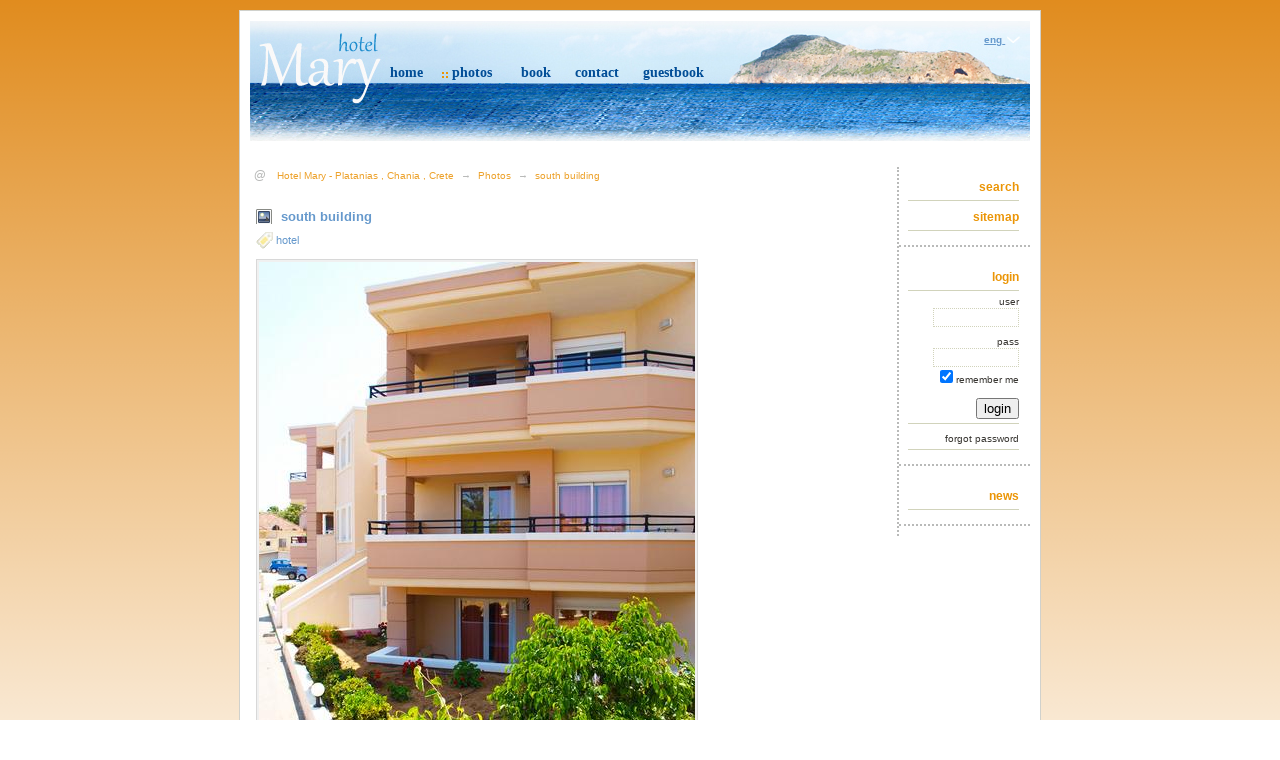

--- FILE ---
content_type: text/html; charset=utf-8
request_url: https://hotelmary.eu/photos/south-building
body_size: 2227
content:
<!DOCTYPE html PUBLIC "-//W3C//DTD XHTML 1.0 Strict//EN" "http://www.w3.org/TR/xhtml1/DTD/xhtml1-strict.dtd">
<html xmlns="http://www.w3.org/1999/xhtml" xml:lang="en">
<head>
<title> south building </title>
<meta http-equiv="Content-Type" content="text/html; charset=UTF-8" />
<meta name="description" content="Hotel Evropi - Platanias Chania Crete Greece" />
<meta name="keywords" content="Hotel Evropi  Platanias Chania Crete Greece" />

<link rel="icon" href="/media/styles/images/madpy5.ico" type="image/x-icon" />
<link rel="stylesheet" type="text/css" href="/media/styles/madpy.css" />
<link rel="stylesheet" type="text/css" href="/media/styles/hotelmary.css" />
<script type="text/javascript" src="/media/js/jquery-3.5.1.js"></script>

</head>

<body>
<script type="text/javascript" src="/media/js/siteTools.js"></script>
<div id="container">


<div id="header">
   	<div id="topRightBar">

<div id="langs">
<a  href='' onclick="shide(event);return false">
<span>eng</span> 
<img src="/media/styles/images/dropd.png" style="height:16px;"/>
</a>
<br/>
<div id="otherlangs" style="display:none;">
<a href="/photos/south-building?setlang=el">ελλ</a>
<a href="/photos/south-building?setlang=no">nor</a>
</div>
</div>

</div>

 

    <div id="bar">

    <ul>
            <li class="">
            <a href="/" title="Home Page" target="_self">home</a>
            </li>
            <li class="selected">
            <a href="/photos" title="Photo Gallery" target="_self">photos</a>
            </li>
            <li class="">
            <a href="https://www.booking.com/hotel/gr/mary-platanias.tl.html" title="book" target="_self">book</a>
            </li>
            <li class="">
            <a href="/contact" title="contact" target="_self">contact</a>
            </li>
            <li class="">
            <a href="/guestbook" title="guestbook" target="_self">guestbook</a>
            </li>
    </ul>
    </div>
</div>


<!-- Begin center +++++ -->
<div id="center">

<!-- Begin rightpanel ==== -->
<div id="rightpanel">

<!-- begin portlet -->
<div class="portlet" >


<div class="portletHeader border">
<a href="javascript:showHideElementInline('search');">search</a>
</div>

<div id="search" style="display: none;">
<form action="/search" method="post">

 <div class="portletItem action noborder">
<input type="text" name="term" class="credentials"/>
</div>

 <div class="portletItem action border">
<input type="submit" name="submit" value="search"/>
</div>


</form>
</div>

<div class="portletHeader portletSubHeader border">
<a href="/sitemap" title="sitemap">sitemap</a>
</div>


<script type="text/javascript">
loadDisplayState('search');
</script>


<div class="portletFooter">
 &nbsp;
</div>
</div>
<!-- end portlet -->




<!-- begin portlet -->
<div class="portlet" >

<div class="portletHeader border">
<a href="javascript:showHideElementInline('login');">login</a>
</div>

<div id="login" style="display: block;">
<form   method="post" action="/users/login">

<div class="portletItem action noborder">
<label for="username">user</label> <input type="text" name="username" class="credentials" />
</div>

<div class="portletItem action noborder" >
<label for="password">pass</label> <input type="password" name="pass" class="credentials"/>
<br/>
<input  type="checkbox" name="rememberMe" checked>remember me</input>
</div>
<div class="portletItem action border">
<input type="submit" name="loginSubmit" value="login"/>
</div>

<div class="portletItem action border">
<a href="/users/forgot_password/">forgot password</a>
</div>


</form>
</div>

<script type="text/javascript">
loadDisplayState('login');
</script>


<div class="portletFooter">
 &nbsp;
</div>
</div>
<!-- end portlet -->





<!-- Portlet news start ================== -->

<div class="portlet" >

<div class="portletHeader border">
<a href="/news/">news</a>
</div>


<div class="portletFooter">
  &nbsp;
</div>

</div>

<!-- ++ Portlet news END ++++++++++++++++  -->

</div>
<!-- End rightpanel ==== -->


<div id = "breadcrumps">
<span style="font-weight: 700; font-size:1.2em">@</span>
<a  href="/" title="Hotel Mary - Platanias , Chania , Crete">Hotel Mary - Platanias , Chania , Crete</a> &rarr;
<a  href="/photos" title="Photos">Photos</a> &rarr;
<a  href="/photos/south-building" title="south building">south building</a>
</div>

<!-- @@ Begin content @@ -->
<div id="content">
<div class="gSection">

<div class="listItemActionsBox"> 
<span>

</span> 
</div>


 
<div class="folderItemTitle">
<a class="image" href="/photos/south-building" target="_self">south building</a>
</div>
 

<div class="listItemSubHeader">
<img class="middleImg" src="/media/styles/images/tag20.gif" alt="tags" />
<a href="/search?tag_ids=100">hotel</a>


</div>
<div class="clear"></div>

<div class="listItemContent">
<a href="/photos/south-building/original"><img class="borderedImg fwidth"  src="/photos/south-building/image" alt="south building"/></a>
<div style="margin:1em 0">
south building


</div>
</div>

 </div>


</div>
<!-- @@ End content @@ -->

</div>
<!-- end center +++++ -->

<div class="clear"></div>
<!-- Begin footer 99 -->
<div id="footer">

<p>
 Η επιχείρηση ενισχύθηκε για τον εκσυγχρονισμό της στο πλαίσιο του Επιχειρησιακού Προγράμματος "Ψηφιακή Σύγκλιση".
με τη συγχρηματοδότηση της Ελλάδας και της Ευρωπαϊκής Ένωσης.<br/>

<a href='http://europa.eu/' title="Ευρωπαϊκή Ένωση" target='_blank'><img class='epimage' src='/media/static/europaiki.jpeg' alt='european union'/></a>
<a href='http://www.infosoc.gr/' title="Ψηφιακή Ελλάδα – Όλα είναι δυνατά" target='_blank'><img class='epimage' src='/media/static/psifiaki.jpeg' alt='ψηφιακη σύγκλιση'/></a>
<a href='http://www.espa.gr/' title="ΕΣΠΑ" target='_blank'><img class='epimage' src='/media/static/espa.jpeg' alt='ΕΣΠΑ'/></a>
</p>
<p>
<span>Made with <a href='http://pure-ingredients.net'>pure ingredients</a></span>
<span>::</span>
<span>Read it in <a href="http://www.spreadfirefox.com/?q=affiliates&amp;id=200612&amp;t=218">Firefox</a></span>
<span>::</span>
<span>Runs on a <a href='http://www.madpy.org' target='_blank'>madpy</a></span>
</p>
</div>
<!-- end footer 99 -->

</div>
<!-- end container -->
</body>
</html>

--- FILE ---
content_type: text/css
request_url: https://hotelmary.eu/media/styles/madpy.css
body_size: 8848
content:
body
{
/*background: transparent url('/media/styles/images/back/mine.jpg') repeat left top ;
 #F7F7F7 #DBDBDB #e7d8be #efe0c5	#efefef*/
background-color: transparent;
font-weight:normal;
color:#393733;
FONT: 82%/1.6em Verdana,Arial Helvetica,sans-serif;
}


textarea
{padding:3px; max-width:98%;}

video{
	
	max-width:100%;
	max-height:500px;
}
#langs{
	 
	right:5px;
	text-align:left;
	background-color:transparent;
	padding:2px 4px;
	z-index:200;
	border-radius:1px;
}

#langs a{
margin-bottom:3px;display:inline-block;
	}
#otherlangs a{
	text-decoration: none;
	
	 
	
}


#container
{

}
#center
{
padding-left:0px;
overflow: auto;
}
#content
{
overflow:auto;
padding:10px 2px;
margin-top:6px;
width:auto;
min-width:600px;
margin-bottom:10px;


}
.section
{
padding : 0.8em;
border-bottom : 1px solid #cdcdcd;
line-height:20px;
}
.firstsection
{padding-top:0;}

#usertoolbar
{
float:right;
clear:both;
display:block;
background-color:#F3F1D8;
padding: 0px;
border:1px solid #B19490 ;
}
#rightpanel
{
width:120px;
float:right;

}

/* used to list items in content panel - you should set clear if you
override floating of a panel appropriatelly */
.clearListItem
{
clear:left;
}
#infopanel
{
margin-right:5px;
width:125px;
float:right;

}

.clear
{
clear:both;
height:0px;
}
.clearleft
{
clear:right;
background-color:white;
height:0px;
}
#footer
{
color: #AA9A79;
font-family:"American Typewriter", "Arial";
font-size: 80%;
letter-spacing:2px;
height:39px;
background-color:#4b473e;
background-repeat: no-repeat;
background-position: 0px 0px;
}
#footer p
{
padding:12px 1em 0 12px;
}
#footer a
{
color:#EB9506;
text-decoration: none;
}
#footer a:visited
{
color:#EB9506;
text-decoration: none;
}
#footer a:hover
{
color:#EB9506;
text-decoration: underline;
}
#footer span
{
margin-left:1em;
margin-right:1em;
}
#footer img
{
vertical-align:middle;
}
#gallery
{
text-align:left;
}
#gallery a
{

}

#gallery a:hover
{text-decoration: none;}




#ForwardArrow , #BackArrow
{


text-decoration: none;
}
#ForwardArrow a:hover , #BackArrow a:hover
{
text-decoration: none;
}

#ForwardArrow a , #BackArrow a
{

text-decoration: none;
}


#ForwardArrow img , #BackArrow img
{
display:inline;
margin:0;
padding:1px;


background-color: transparent;
border:none;

}


#gallery img.activeImage
{
padding:3px;
background-color:#f0f0f0;
border:2px solid #9a9999;
VERTICAL-ALIGN:middle;
}
#galleryNav
{
margin:0px;
border: 1px solid #CDCCC7;
}

#maintained
{
padding:1em;
font-family:"Verdana";
font-size: 1em;
font-weight: bold;
color: #6699CC;
text-align:center;
background-color:white;
margin:10% auto;
width:500px;
}

#maintained hr
{margin:1em 0;}

#galleryNav img
{
margin:0 6px 0 6px;
}
/* ---- NAVIGATION HEADER ------- */
#header
{
height: 100px;
color:white;
 /*#4c5b83;*/
background: #4b473e url('/media/styles/images/madpy7.gif') no-repeat  20px 30px;
border:None;
margin-bottom:12px;
}
#bar
{
position:relative;
top:45px;
left:100px;
width:800px;
}
#bar ul
{
display: inline;
margin: 0px 0px 0px 15px;
padding: 0px 0px 0px 0px;
}
#bar ul li
{
display: inline;
list-style: none;
}

#bar ul li a
{
font-family:"Verdana";
font-size: 1em;
font-weight: bold;
padding: 0px 10px 0px 10px;
text-decoration: none;
color: white;
 
}
#bar ul li.selected a
{
font-family:"Verdana";
font-size: 1.0em;
font-weight: bold;
background:  transparent url("/media/styles/images/dots2.gif") no-repeat 4px 6px;
padding: 0px 15px 0px 15px;
}
#bar ul li a:hover
{text-decoration:underline;}

#portal_title
{
font-size:2.2em;
font-weight:700;
display:inline;
color:white;

}
#topRightBar a
{
margin:4px 5px 0 0;
text-decoration: underline;
color: white;
font-weight: 700;
}
#topRightBar
{float:right;
text-align:right;
display:inline-block;
color: white;
font-size: 0.8em;
 
}
#breadcrumps
{
FONT: 0.78em sans-serif;
padding-bottom:3px;
line-height:1.6em;
color:#B9BAB9;
}
#breadcrumps a
{
color:#EB9506;
margin:0 4px 0 4px;

}
#breadcrumps span
{margin:0 4px 0 4px;}

/*--------portlets ----*/
input.credentials
{
 width:80px;
 margin-left:4px;
 display :inline;
 border : 1px dotted #D1D3BB;
font-family : Courier;
}
.portlet
{
background-color:#f4ebcb;
text-align:right;
margin: 0 0 10px 0;
padding: 4px;
}
.portletHeader
{
margin: 0;
font-size:0.9em;
font-weight: 600;
line-height: 17px;
color:#EB9506;
}
.portletSubHeader
{
margin:0;
}
.portletHeader a:link
{
color:#EB9506;
text-decoration: none;
}
.portletHeader a:visited
{
color:#EB9506;
text-decoration: none;
}
.portletHeader a:hover
{
color:#EB9506;
text-decoration: none;
}
.portletItem
{
margin: 0;
padding:10px 0px;
font-size:0.8em;
 text-align:left;
line-height: 130%;
color: #393733;
}
.portletItem a:link
{
margin: 0;
padding-left:4px;
color:#393733;
display: block;
}
.portletItem a:hover
{

text-decoration:underline;
}
.portletItem a:visited
{
display: block;
padding-left:4px;
color:#393733;
}
.portletItemDetails
{
padding-top:4px;
display:block;
text-align: right;
font-size:0.8em;
letter-spacing:1px;
color:#393733;
}
.portletFooter
{
line-height: 10px;
}
.border
{
 border-bottom: 1px solid #D1D3BB;
margin-left:5px;
margin-right:7px;
padding-top:8px;
padding-bottom:4px;
}
.noborder
{
 border-bottom: none;
margin-left:5px;
margin-right:7px;
padding-top:4px;
padding-bottom:4px;
}
.action
{text-align:right;}
#change
{display:none;}


/* ---- GENERAL ------------[[[[[[[[[[[[[[[[[[[[[[[[[[[[[[[[[[---*/


.small
{FONT: 72%/1.6em Verdana,Arial Helvetica,sans-serif;
}
a.small
{
FONT: 72%/1.6em Verdana,Arial Helvetica,sans-serif;
}
.big
{FONT: 122%/1.6em Verdana,Arial Helvetica,sans-serif;
}
a.big
{
FONT: 122%/1.6em Verdana,Arial Helvetica,sans-serif;
}

a.small:hover
{text-decoration:none;}
h2
{
font-size: 1.0em;
color: #434343;
}
h2 a,
h2 a:visited
{
color: #434343;
text-decoration: none;
}
h2 a:active,
h2 a:hover
{color: #74a8f5;}

img.right
{float:right;
margin-left:8px;
}

.right
{float:right;
margin-left:8px;
}
img.left
{
margin-right:8px;
float:left;

}
img {
border:none;	
}
.left
{
margin-right:8px;
float:left;

}

img.border
{
padding:2px;
background-color:#f0f0f0;
border:1px solid #d8d8d8;
}
img.edit_big
{
display:block;
margin:1em auto;
max-width:350px;
}

img.edit_thumb

{
display:block;
margin:1em auto;
max-width:133px;}

img.big
{
	display:block;

	padding:3px;
	background-color:#f0f0f0;
	border:1px solid #d8d8d8;
}
.imageFixed
{
height:auto ;
padding : 8px;

width: auto;

}

.imageFixed img
{
display:block;

padding:3px;
max-width:600px;

background-color:#f0f0f0;
border:1px solid #d8d8d8;
}

#Wait
{

display: none;

}

#Wait img
{border:none; padding:0;margin:0;
vertical-align:middle;
display:inline;
}

#slideimg{
border:none; padding:0;margin:0;
vertical-align:middle;
display:inline;
margin-right:5px;
}

.imageDescriptionFixed
{
margin-top:1em;
text-align:center;
height:50px;
overflow:auto;
vertical-align:bottom;
}
.imageDescription
{
margin-top:1em;

vertical-align:bottom;
}
em
{
font-style: normal;
font-weight: bold;
}
a
{
color: #6699CC;
text-decoration:none;
}

a:hover
{text-decoration:underline;}



address
{margin-left:1em;
font-size:1em;}
/****-------------- BUZZZZZZ  -----------------------*-****/
a.buzz1 , .buzz1
{
line-height:22px;
font-size: 20px;
color:#339933;
letter-spacing: 2.2px;
text-decoration:none;
font-family:Arial;
}
a.buzz1:hover
{text-decoration:underline;}
a.buzz2 , .buzz2
{
line-height:22px;
font-family: Tahoma;
letter-spacing: 2.2px;
font-size: 20px;
color: #339933;
text-decoration:none;
}
a.buzz2:hover
{text-decoration:underline;}
/*#e45a49*/
a.buzz3
{
letter-spacing: 2px;
font-size: 1.5em;
color:#006600;
text-decoration:none;
}
a.buzz3:hover
{text-decoration:underline;}
a.buzz4
{
letter-spacing: 2px;
font-size: 1.5em;
color:green;
text-decoration:none;
}
a.buzz4:hover
{text-decoration:underline;}
form
{
 margin:0;
 padding:0;
}

.error
{
 background-color:#FFFFBF;
 border:1px solid #D0D1CC;
 display:block;
 padding:6px;
 color:#EB9506;
}
.info
{
color:#339933;
background-color:#FFFFBF;
border:1px solid #D0D1CC;
display:block;
padding: 6px;

}
.folderTitle
{margin-bottom:0.3em;}
.folderTitle h4
{
color:#EB9506;
display:inline;
}
.folderDescr
{ border-bottom:1px solid #fbdfb0;
padding-bottom:0.8em;}

.modified
{

border-bottom:1px dotted #D0D1CC;
display:inline;
}
/* ================= Guestbook ========== ====================================================================*/
form.gbook
{  /* set width in form, not fieldset (still takes up more room w/ fieldset width */
  font:100% verdana,arial,sans-serif;
  margin: 0;
  padding: 0;
  min-width: 500px;
  max-width: 600px;

}

form.gbook label {
	display: block;  /* block float the labels to left column, set a width */
	color:#339933;
	width: 120px;
	padding: 0;
	margin: 5px 0 0; /* set top margin same as form input - textarea etc. elements */
	text-align: right;
}
form fieldset label:first-letter { /* use first-letter pseudo-class to underline accesskey, note that */
	text-decoration:underline;    /* Firefox 1.07 WIN and Explorer 5.2 Mac don't support first-letter */
                                    /* pseudo-class on legend elements, but do support it on label elements */
                                    /* we instead underline first letter on each label element and accesskey */
                                    /* each input. doing only legends would  lessens cognitive load */
                                   /* opera breaks after first letter underlined legends but not labels */
}
form.gbook input.text {
	/* display: inline; inline display must not be set or will hide submit buttons in IE 5x mac */
	width:250px;      /* set width of form elements to auto-size, otherwise watch for wrap on resize */
	margin:5px 0 0 10px; /* set margin on left of form elements rather than right of
                              label aligns textarea better in IE */
                              border:1px solid #CDCCC7;
                             height:130%;
}
form.gbook input {
	/* display: inline; inline display must not be set or will hide submit buttons in IE 5x mac */
	width:auto;      /* set width of form elements to auto-size, otherwise watch for wrap on resize */
	margin:5px 0 0 10px; /* set margin on left of form elements rather than right of
                              label aligns textarea better in IE */
    padding:3px;

}
#Comments
 {
 width:370px;
 margin:5px 0 0 10px;
 border:1px solid #CDCCC7;
 }
form.gbook .input
{
 width:250px;
 margin:5px 0 0 10px;
 border:1px solid  #CDCCC7;

}

form.gbook .input_big
{

 padding:3px;
margin:2px;
 border:1px solid  #CDCCC7;

}
form.gbook small {
	display: block;
	margin: 0 0 5px 160px;
	padding: 1px 3px;
	font-size: 88%;
}
form.gbook .required{font-weight:bold;}
/*----------------------------------*/
form.gbook .fMessage
{
 color:#EB9506;

  FONT: 0.8em Verdana,Arial Helvetica,sans-serif;
}
form.gbook .gMessage
{
 text-align :right;
 color:#EB9506;
 FONT: 0.8em Verdana,Arial Helvetica,sans-serif;
}
table.gentry
{
width: 100%;
}
table.gentry tr
{padding-bottom:2em;}
table.gentry tr td
{
	background:transparent;
	padding:0.5em 0.5em;
	font-size:0.85em;
	vertical-align:top;

}

.smiley
{
vertical-align: bottom;
}

table.gentry .smileys
{
vertical-align:baseline;
font-size:12px;
padding-left:1em;
}
table.gentry .smileys img
{
 }
table.gentry tr td span.gEntryLabel
{
width:140px;
font-size:0.90em;
display:block;
color:#339933;
text-align: right;
border-right:2px solid #339933;
padding-right:1em;
}
table.gentry tr td span.gEntryValue
{
text-align: left;
width:370px;
display:block;
}
table.gentry tr td span.gEntryValue img
{
vertical-align:-20%;
border:0;
}
table.gentry tr td.gEntryName
{
font-weight:600;
font-size:1.20em;
color:#EB9506;
}
.gDate
{
font-size:9px;
color: #8b8f8b;
text-align:right;

}
.gDate a
{
font-size: 10px;
color: #8b8f8b;
border-bottom:1px dotted #B9BAB9;
}
.gDate a:hover
{
text-decoration:none;
color:#8b8f8b;
border-bottom:1px dotted  #8b8f8b;
}
.gdate a:visited
{

}
.gSection
{
overflow:hidden;
padding: 4px;
}
.middleImg
{VERTICAL-ALIGN: bottom;
margin:0 0 0 0}
.borderedImg
{
padding:2px;
background-color:#f0f0f0;
border:1px solid #d8d8d8;
VERTICAL-ALIGN:top;
margin-right:10px;
}

.gHead
{
text-align:left;
margin-bottom:6px;
margin-top:6px;
}

.gDescr
{
color:#CDCCC7;
font-style: oblique;
}
/*
#339933  green
#CDCCC7  gray
#EB9506  orange
*/
.gToolbar,.pagerToolbar
{
margin-top:1px;
border-bottom:2px solid #CDCCC7;
padding-bottom:3px;
max-width:800px;

}

.gToolbar a
{
text-decoration:none;
font-weight: 400;
text-align:center;
padding:0.2em;
margin:4px 10px;
margin-left:0px;
color:#6699CC;

}
.gToolbar a:hover
{
text-decoration:none;
}
.gToolbar .gCaption ,
.pagerToolbar .gCaption
{
letter-spacing:0.2em;
background-color:#CDCCC7;
color:white;
text-align: center;
font-weight:bold;
border:1px solid #CDCCC7;

padding:4px;
padding-left: 9px;
margin-right:10px;

}

.pagerToolbar a
{
text-decoration:none;
font-weight:400;
text-align:center;
padding:2px;
margin:0 6px;
letter-spacing:1px;
color:#6699CC;
margin:0;
}

.pagerToolbar .gCaption
{background-color: #f9f5b8;
 color: #CDCCC7;
 font-weight:400;
 }

.pagerToolbar a.navLink
{
font-weight:700;
font-size:12px;

text-decoration: none;
letter-spacing:normal;
}

.pagerToolbar
{color:#CDCCC7;
font-size:12px;
float: right;

border-bottom:1px solid #CDCCC7;
border-top:1px solid #CDCCC7;

margin-top:4px;
}


.secondaryToolbar
{
font-size:12px;
float: right;

}

a.gCaption
{
margin-right :0.6em;
text-decoration:none;
letter-spacing:0.2em;
background-color:#CDCCC7;
color:white;
}
a.gCaption:hover,visited,active,focus
{
text-decoration:none;
}
/*------- Editor table for fields   -----*/
table.editor
{
margin:0.2em auto 0.2em auto;

}


table.editor tbody tr
{width :auto;}
table.editor tbody tr td
{text-align:center;}
table.editor tbody tr td.buttons
{text-align:right;
margin:0;
padding:0;}
table.editor tbody tr td input.button
{font-size:90%;
margin:0;}

table.editor tbody tr td input.input
{margin:2px;
padding:3px;}

/*table.editor tbody tr td*/

#details
{width:270px;}

.detailsCol2
{width:190px;
border:1px solid #CDCCC7;}

.tagsCol1
{width:110px;border:1px solid #CDCCC7;}

/*------- Ajax gallery navigation desc table    -----*/


table.ajaxgal
{

margin:1px;
width:90%;
border-spacing: 1px;
margin-top:4px;
}


table.ajaxgal tbody tr
{
background-color:white;
height:50px;}


table.ajaxgal tbody tr td
{

text-align:center;

}
table.ajaxgal tbody tr td.col1
{
width:60px;
border-right: 1px solid #D1D3BB;
padding-top:6px;
}
table.ajaxgal tbody tr td.col2
{
text-align:left;
background-color:white;
padding-left:12px;

}
.Button
{}
.FormButtons
{
	margin:1em;
	text-align:right;	}

/*------- Tags Editor table    -----*/
table.tageditor
{
margin :10px auto;
width:220px;
border-spacing: 1px;
border-collapse: collapse;
}
table.tageditor tbody tr
{background-color:#fffddb;}

table.tageditor tbody tr.firstLine
{background-color:#fffbbc;}

table.tageditor tbody tr td
{
text-align:center;
border: 1px solid #D1D3BB;
}

table.tageditor tbody tr td
{margin:0;}

table.tageditor tbody tr td.tagtools
{width:90px;}

/*------- Image Editor table    -----*/
table.imageeditor
{
margin:0.5em auto;
width:96%;
border-spacing: 1px;
border-collapse: collapse;
}

table.tageditor tbody tr td.col1
{
text-align:left;
}

table.tageditor tbody tr td.col2
{
text-align:right;

}

fieldset
{
vertical-align:top;
padding: 0.5em;
display: table-cell;
margin-top:1em;
margin-right:0.5em;
border:1px solid #CDCCC7;
}

fieldset.bot
{
vertical-align:bottom;

}
legend{
font-size: 1.1em;
font-weight:600;
color:#339933;
letter-spacing: 2.2px;}
/*------- Editor table for fields END  -----*/
.matches
{
color:#CDCCC7;
}
.searchresults
{
color:#CDCCC7;
font-weight:bold;
text-align:right;
margin-bottom:0;
padding:0.2em;
}
.found
{
background-color:#fdfc9f;
margin-right: 0px;
font-weight: 600;
letter-spacing:3px;
}
a.gSelected
{
color:#EB9506;
}

.reviewOptions
{
float:right;
}

.elemInline
{
display:inline;
}
.tags
{
margin:10px 0;
}

.rightSubHeader
{
text-align: right;
FONT:11px Verdana, Arial, Helvetica, sans-serif;
color:#a8a8a8;
margin:4px 0 4px 0;
}

.listItemSubHeader
{
FONT:11px Verdana, Arial, Helvetica, sans-serif;
color:#a8a8a8;
margin:4px 0 10px 0;
line-height:18px;

}
.listItemSubHeader span
{margin-right:20px;

}

.listItemSubHeader span img{
margin:0 0;
vertical-align: bottom;
border:1px solid transparent;

padding:1px;
}
.listItemSubHeader span a img:hover{

background-color: #f5fdee;
padding: 1px ;
border:1px dotted #CDCCC7;
border-bottom: 1px solid transparent;
}
.content-type
{
font-weight:600;
}

.image
{
font-weight:600;
background: transparent url('/media/styles/images/image.png') no-repeat left top ;
padding-left: 25px;
}

.file
{
font-weight:600;
background: transparent url('/media/styles/images/attachment.gif') no-repeat left top ;
padding-left: 25px;
}
.thought
{
font-weight:600;
background: transparent url('/media/styles/images/sinnefo.png') no-repeat left top ;
padding-left: 25px;
}
.comment
{
font-weight:600;
background: transparent url('/media/styles/images/comment-icon.gif') no-repeat left top ;
padding-left: 25px;
}
.download
{

background: transparent url('/media/styles/images/document-save.png') no-repeat right top ;
padding-right: 22px;
}

.downloadb
{

background: transparent url('/media/styles/images/document-save.png') no-repeat 5px 5px ;
padding:3px 6px 4px 28px;
font-size:14px;
font-weight:700;
border: 1px solid #D0D1CC ;
}

.downloadb:hover
{
text-decoration: none;
background: transparent url('/media/styles/images/document-save.png') no-repeat 5px 5px ;
border: 1px solid #6699CC;
}
.page
{
font-weight:600;
background: transparent url('/media/styles/images/page.png') no-repeat left top ;
padding-left: 25px;
}

.video
{
font-weight:600;
background: transparent url('/media/styles/images/video.png') no-repeat left top ;
padding-left: 25px;
}

.audio
{
font-weight:600;
background: transparent url('/media/styles/images/audio-x-generic.png') no-repeat left top ;
padding-left: 25px;
}

.link
{
font-weight:600;
background: transparent url('/media/styles/images/icon_link.gif') no-repeat left top ;
padding-left: 25px;
}
.event
{
font-weight:600;
background: transparent url('/media/styles/images/x-office-calendar.png') no-repeat left top ;
padding-left: 25px;
}

.forum
{
font-weight:600;
background: transparent url('/media/styles/images/forum.gif') no-repeat left top ;
padding-left: 25px;
}

.news{
font-weight:600;
background: transparent url('/media/styles/images/x-office-document.png') no-repeat left top ;
padding-left: 25px;
}
.blog
{
font-weight:600;
background: transparent url('/media/styles/images/user-home.png') no-repeat left top ;
padding-left: 25px;
}
.folder
{
font-weight:600;
background: transparent url('/media/styles/images/folder.png') no-repeat left top ;
padding-left: 25px;
}

code , pre
{display:block;
padding: 6px;
line-height:15px;
border :1px dotted #D0D1CC;
background-color : #edf1e1;
font-size:13px;
color:black;
}


.guestbook_entry
{
background-image: url('/media/styles/images/book.png');
background-position:top left;
background-repeat: no-repeat ;
padding-left:25px;
}

.list-file , .list-blogfile

{

background: transparent url('/media/styles/images/attachment.gif') no-repeat right top ;
padding-right:16px;
line-height:16px;
}

.list-event

{

background: transparent url('/media/styles/images/x-office-calendar.png') no-repeat right top ;
padding-right:16px;
line-height:16px;
}

.list-page , .list-blogpage
{
background-image: url('/media/styles/images/page.png');
background-position:top right;
background-repeat: no-repeat ;
padding-right:16px;
line-height:16px;
}

.list-link
{
background-image: url('/media/styles/images/icon_link.gif');
background-position:top right;
background-repeat: no-repeat ;
padding-right:16px;
line-height:16px;
}

.list-video
{
background-image: url('/media/styles/images/video.png');
background-position:top right;
background-repeat: no-repeat ;
padding-right:16px;
line-height:16px;
}
.list-news
{
background-image: url('/media/styles/images/x-office-document.png');
background-position:top right;
background-repeat: no-repeat ;
padding-right:16px;
line-height:16px;
}

.list-image ,.list-blogimage
{
background-image: url('/media/styles/images/image.png');
background-position:top right;
background-repeat: no-repeat ;
padding-right:16px;
line-height:16px;
}

.list-blog
{
background-image: url('/media/styles/images/user-home.png');
background-position:top right;
background-repeat: no-repeat ;
padding-right:16px;
line-height:16px;
}

.list-folder
{
background-image: url('/media/styles/images/folder.png');
background-position:top right;
background-repeat: no-repeat ;
padding-right:16px;
line-height:16px;

}

.list-comment
{
background-image: url('/media/styles/images/comment-icon.gif');
background-position:top right;
background-repeat: no-repeat ;
padding-right:16px;
line-height:16px;
}

.list-guestbook_entry
{
background-image: url('/media/styles/images/book.png');
background-position:top right;
background-repeat: no-repeat ;
padding-right:16px;
line-height:16px;
}


.list-forum
{
background-image: url('/media/styles/images/forum.gif');
background-position:top right;
background-repeat: no-repeat ;
padding-right:16px;
line-height:16px;
}
.user_icon
{
vertical-align: text-bottom;
padding: 2px;
height:16px;
background-color:#f0f0f0;
border:1px solid #d8d8d8;
}

.user_icon_normal
{
vertical-align: text-bottom;
padding: 2px;
height:48px;
background-color:#f0f0f0;
border:1px solid #d8d8d8;
}
.blogGreeting
{
text-align: right;
color: #7B9F61;
font-size:11px;
line-height: 14px;
padding: 4px;
}

a.rss-feed
{
background-image: url('/media/styles/images/feed-icon-14x14.png');
background-position: 0px 0px;
background-repeat: no-repeat ;
padding-left:18px;
}
a.rss-feed:hover
{
text-decoration: none;
}

.readMoreClipArea
{
overflow-y:hidden;
}

.readMoreSection
{border-bottom: 1px dotted #CDCCC7;
overflow: hidden;
padding-bottom: 10px;
padding-top: 10px;
}

a.readMoreLink
{
margin-right: 24px;
}

.readMoreLinkDiv
{
margin:6px 0 6px 0;
text-align: right;
}

.comments
{
margin-top: 20px;
padding-top:5px;
border-top: 1px dotted #CDCCC7;
padding-left:10px;
}
.commentsHeader
{
background: transparent url('/media/styles/images/comment-icon.gif') no-repeat left top ;
color: #a8a8a8;
font-size:14px;
font-weight:600;
padding-left:22px;
margin:10px 0;
}

.comment_div
{
border-bottom: 1px dotted #CDCCC7;
margin-bottom:14px;
padding-bottom:2px;
}

.commentHeader
{
color:gray;
background-color: transparent;
font-size:11px;
border-bottom:1px dotted #CDCCC7;
display:inline;
}

.commentFooter{
text-align: right;
padding-right:50px;
}
.imagedescr
{
line-height:11px;
color: #B9BAB9;
font-size: 11px;
}
a.commentsLink
{
font-size:11px;
font-weight:400;
padding-bottom:4px;
padding-left:22px;
background: transparent url('/media/styles/images/comment_add.png') no-repeat left top ;
}

a.quoteLink
{
font-size:11px;
font-weight:400;
padding-bottom:4px;
padding-left:24px;
background: transparent url('/media/styles/images/quotes.gif') no-repeat 0px -4px ;
}

.quoted
{
margin:10px 10px 10px 40px;
border :1px dotted #D0D1CC;
padding:2px 15px 10px 35px;
background: #fffeda url('/media/styles/images/quotes.gif') no-repeat 4px 2px ;
}

.message
{
overflow-y: hidden;
position:absolute;
top:1px;
left:1px;
right:1px;
z-index:100;
}

.disabled
{background-color: #f6f6f1;
color: #878782;
}

a.collapsed{

color: #EB9506;
background: transparent url('/media/styles/images/collapsed.gif') no-repeat left top ;
padding-left:15px;
}

a.expanded{
color: #EB9506;
background: transparent url('/media/styles/images/expanded.gif') no-repeat left top ;
padding-left:20px;
}

.folderTable tbody tr td
{
max-height:250px;
overflow-y:hidden;
vertical-align: top;
border-bottom: 1px dotted #CDCCC7;
}

.dataTable tr td , .dataTable thead th
{
border: 1px solid #CDCCC7;
padding:3px;
}
.dataTable{
border-collapse: collapse;
}

.toggleSection
{
border: 1px solid gray;
max-height: 250px;

overflow:scroll;
}

iframe
{
width:98%;

}

.transHeader
{
text-align: right;
}

.icon
{
vertical-align:middle;
}

table.infotable
{border-spacing:1px;
margin:10px auto;
width:550px;
font:14px 'Verdana', Arial, Helvetica, sans-serif;
background:#E7E7E7;color:#666666;}

table.infotable tbody tr td{padding:4px;height:50px;background:white;border:1px solid #cbccd2;}

table.infotable thead th{padding:4px;text-align:center;background:#FFFFC1;color:#666666;border:1px solid #cbccd2;text-transform:uppercase;}

ul.dotslist
{
list-style-type: none;
padding: 0;
margin-left: 16px;
}

ul.dotslist li
{
background-image: url('/media/styles/images/dots2.png');
background-repeat: no-repeat;
background-position: 0px 7px;
padding-left: 14px;
}

/* ========== forum ============ */
.forumHeader
{
padding:10px;
}


.forumHeader span
{
margin-left:20px;
}
.forumEntry
{
padding-bottom:20px;
margin-bottom:20px;
border-bottom: 1px dotted #A8A8A8;
}
.forumTopic{
border-bottom: 1px solid #A8A8A8;
}
.forumOwner{
line-height:normal;
text-align:right;
vertical-align:top;
width:110px;
margin-right:10px;

}
.forumContentContainer{

vertical-align:top;
background: url('/media/styles/images/says3.gif') no-repeat  5px 5px;
}
.forumTopicContentContainer{

}

.forumContent{

padding:10px;
padding-left:20px;
margin:4px;
text-align: left;
}
.forumTopicContent{
margin-left:14px;
background: url('/media/styles/images/yellowGradient.gif') repeat-x 2px 3px;
}
.forumTitle
{
font-size:14px;
color:#6699CC;
line-height:14px;
margin:0px;
margin-bottom:4px;
text-decoration:underline;
}

h1 , h2 , h3 , h4 , h5
{margin: 2px;}



.audioTable{
width:90%;
border-collapse: collapse;
border: 1px solid #CDCCC7;

}

.audioTable thead th{
background-color:#CDCCC7;
font-weight:600;
border-right: 1px dotted white;
text-align: left;
padding-left:10px;
padding-right:10px;
color:white;
font-size:0.9em;	
	
}

.audioTable thead{
height:2.2em;
}

 .audioTable thead th{
background-color:#CDCCC7;
font-weight:600;
border-right: 1px dotted white;
text-align: left;
padding:3px;
color:white;
font-size:0.9em;
}

.audioTable tr td
{
padding:3px;
 font-size:0.80em;
border-right: 1px dotted #CDCCC7;
}
.audioTable{
border-collapse: collapse;
border: 1px solid #CDCCC7;
width:100%;
}
.audioTableOdd{
background-color:#f1f7f9;
}

.file_input{
padding:2px;
padding-left:22px;
margin:5px 0px 5px 0px;
background:#e7e4dc url('/media/styles/images/mail-attachment.png') no-repeat 2px 3px;
}

.galtagroup {

text-align: left;
}

#galthumbs {

float:left;
border-right : 1px solid #cbcbcb;
overflow: auto;
width:120px;
height:500px;
padding:0px;
background-color: #cbcbcb;

}

#galthumbs img {
padding:1px;
background-color: #cbcbcb;
max-width:90px;
margin:5px;
}

#galthumbs img.activeImage {
background-color: white;
border:2px  solid   black;
border-left: 1px  solid   black;
border-right: 1px  solid   black;
padding:  4px;
margin:0px;
margin-top:6px;
margin-bottom:6px;
vertical-align:middle;
max-width:94px;
}
#galtagscont {
border-bottom: 2px solid #CDCCC7;
 
}
#galtags a{
padding:4px 5px;
position:relative;
top:-4px;
}

.galleftcol
{
width: 125px;
height: 472px;
padding: 5px;
float:left;
border: 1px solid #CDCCC7;
}

#MainPhotoDescr
{
	z-index:100;
	margin:4px 4px;
	display:block;
padding:4px;
background: transparent url('/media/styles/images/whitetrans.png') repeat 0 0;
text-align:left;
max-width:400px;
color: black;
}

#MainPhoto1,#MainPhoto2
{
padding:2px;
background-color:#f0f0f0;
border:1px solid #d8d8d8;

 
}

#galArrows
{
text-align: center;
height:50px;
margin:0;

}
.helptext{
color:#5e5e66;
font-style:italic;
}
.formSubHead{
color:#5e5e66;
margin:10px 0px;}

.bookstatusBox{
border-top:1px solid #CDCCC7;
border-bottom:1px solid #CDCCC7;
margin:10px 0px;
padding:5px;
}

a.linkarrow {
margin-left:10px;

background: transparent url('/media/styles/images/visit.png') no-repeat 3px 1px;
font-weight:400;
font-size:0.8em;
vertical-align:  top;
text-decoration:none;
padding:0 0 0 20px;
width:20px;
}
a.linkarrow:hover{
text-decoration:none;

background-color: yellow;
}

.logout {
background: transparent url('/media/styles/images/system-log-out.png') no-repeat 3px 4px;
}

.settings {
background: transparent url('/media/styles/images/preferences-system.png') no-repeat 3px 4px;
}

.homefolder {
background: transparent url('/media/styles/images/go-home.png') no-repeat 3px 4px;
}
.eventDate{
color:#EB9506;
margin-left:10px;
font-family: "courier,monospace";
font-size:0.9em;
font-weight:600;
}
.kaocal {
border-collapse: collapse;
border:1px solid #CDCCC7;
color:  #2C2929;
}

.kaocal a:link {

color: #ec5d5d;
padding:1px 2px;
text-decoration:none;

}

.kaocal a:hover {
text-decoration:none;
}

.kaocal th {

border-right: 1px solid #CDCCC7;
color:white;
background-color:#2c2929;
}
.kaocal tr {
}


.kaocal_month_odd {
background-color: #b9c4aa;
}
.kaocal_month_even {
background-color:#dbe1d3;
}

.kaocal tr td.kaocal_disabled {
background-color:#efefef;
color: #959695;
}

.kaocal tr td {
border: 1px solid #CDCCC7;
width:120px;
height:60px;
padding:0px;
margin:0;
vertical-align:top;
line-height: 12px;
}

.kaocal {
font-size:11px;

}

.kaocalContainer{

width:600px;

}

.kaocal tr td.kaocal_today {
background-color:white;


}
.kaocal_disabled_day {
text-decoration:line-through;
}

.kaocaldate{
font-size:0.8em;
margin:0;
margin-left:2px;
}

.kaocal_today_day {
font-weight:700;
font-size:1.3em;
color:black;
padding:2px;
margin-left:0px;

}

.kaocal_firstmonthday {
font-weight:700;
font-size:1em;
}

.kaocal a:visited {
font-weight:400;
text-decoration:none;
}
.kaocal_event {
font-size:0.9em;
display:block;
text-align:center;
margin: 2px;
margin-bottom:3px;
background-color: #F9F5B8;
color: #ec5d5d;
padding:2px 1px;

}

.kaocal_event:hover {
text-decoration:none;
background-color: yellow;
}

.kaocal_header{
font-size: 1.1em;
margin-bottom:10px;
color: #EB9506;
display:inline;
padding:4px;
background-color: #F9F5B8;
}


.activeLang {

font-size:1.1em;
font-weight:700;
letter-spacing:2px;
margin:4px 5px 0 0;
padding:2px;

background-color: white;
color:  #4B473E;
}

.ctActionsSubheader{
display:block;
text-align:right;
margin-right:0;

}

#MessageCloseButton {
float: right;
}
.blogToolbarDiv {


border-bottom : 1px dotted #D0D1CC;
}
.blogToolbar
{
float:right;

border-bottom : 1px dotted #D0D1CC;
height:22px;
vertical-align: top;
margin-bottom:6px;
}
.blogToolbarTitle{
background-color:#D0D1CC;
color: white;
font-weight: 700;
font-size: 0.9em;
letter-spacing: 2px;
margin-right:5px;
padding: 3px;}

.blogToolbar img{
vertical-align: bottom;
margin:0;
padding:2px;
}
.blogToolbar img:hover{
background-color:#F5FDEE;
border-color:#CDCCC7 #CDCCC7 transparent;
border-style:dotted dotted solid;
border-width:1px;
padding:1px;
}
.blogToolbarUIcon
{
height:18px;
vertical-align: top;
}

.bloglistview {
margin: 0px 10px 10px 0px;
width:135px;
}

.bloglistviewUp  {
padding:0;margin:0;

}


.bloglistviewUpTd {
padding:0;margin:0;
vertical-align: bottom;
}
.bloglistviewTitle {
background-color: #352C19;
font-weight: 700;
font-size: 13px;
color: white;
text-align: left;
padding:0px 4px;
margin:0px;
}

.bloglistviewIcon {
margin:0px;
border: 1px solid #352C19;
vertical-align: bottom;


}

.bloglistviewTitle :hover {
background-color: red;

}

.blogList {
margin: 0px;
}
.blogList li {
list-style :none;

}
.blogTable
{

vertical-align: bottom;

}
.bloglistviewInfo {

padding:0px 4px;
font-size: 9px;
line-height:13px;
color: gray;
vertical-align:baseline;
border: 1px solid #352C19;
}

.bloglistviewPostCount {
font-weight: 700;
font-size: 13px;

}

.bloglistviewMessage {
display:none;
font-size: 11px;
line-height:15px;
color: #2c2c29;
vertical-align: top;


background: transparent url(/media/styles/images/says4.gif) no-repeat scroll 0px 0px;

position: absolute;
max-width:200px;
}

.bloglistviewMessageInner {
margin-left:10px;
padding:5px;
background: #fbf9b6;
border-bottom: 2px solid #B9BAB9;
border-right: 2px solid #B9BAB9;
border-top: 2px solid #B9BAB9;

}



.vbottom {
height:60px;
vertical-align: bottom;
padding:0;margin:0;
}

.musicFolderMsg{
background-color:#f6f8f8;
border: 1px dashed #CDCCC7;
padding:6px;
line-height: 16px;
font-size:13px;
font-style: italic;
color:#535350;
}
.actionIcon{
vertical-align:bottom;
}


.newbutt {

vertical-align: middle;
margin:0;
}
.linkbutton {
padding:1px 8px 1px 0px;
min-height:28px;
vertical-align: bottom;

margin-right: 20px;

}


.userHeader {
float: right;
font-size: 12px;
margin-right:20px;
padding-top: 4px;
color:#875711;

}


.userHeader a{
color: white;
margin-right:16px;

}



#popupImage{
background:white url(/media/styles/images/wait.gif) no-repeat scroll  5px  5px;
position:absolute;
display:block;
height:300px;
min-width:100px;
}

.total_score{
font-size:14px;
padding:4px 10px;
border:1px solid #CDCCC7;
font-weight: 700;
color:black;
background-color: #F9F5B8;
display: table-cell;

}

.total_votes{
display: table-cell;
border:1px solid #CDCCC7;

margin-top:none;
padding:0 5px;
font-size:9px;
background-color: white;
}

.voteTable{
display:inline;
vertical-align: bottom;

padding:0;
margin:0;
margin-right:10px;
text-align:center;
 border-collapse:collapse;
}


.tabspan{
padding:4px;
margin-right:10px;
color: gray;

}


.tabbar{
border-bottom:1px solid #6699CC;
color:gray;
padding-bottom:3px;
}


.tabbar a{
margin-right: 10px;
padding-left: 5px;
}
.activetab{
	background-color:#6699CC;
	color:white;
	padding:5px;
	padding-bottom:5px;
	padding-top:3px;
font-weight:700;

}


.toolbarTitle{
border-right:1px solid #6699CC;
border-left:1px solid #6699CC;
	color: #6699CC;
padding:5px;
	padding-left:25px;
	padding-bottom:4px;
	padding-top:3px;
font-family: "Courier,monospace";
font-weight:700;
background: #d9e8ed url(/media/styles/images/administration.png) no-repeat scroll  4px  4px;
}

.groupedRooms {
margin-left:30px;
}

.yellow{
background-color: #FFFFC1;
}


.roomTr{
border-top:1px dotted #CDCCC7;
}

.empha{
color:red;
}

.searchHeader {
float:right;
margin-right:20px;
border: 1px solid gray;
height:26px;
background: white;

}


.transinput {
border:none;padding:0px;
margin:0px;height:24px;
}

.searchbutton {
background: white url(/media/styles/images/search.jpg) no-repeat scroll  0px  2px;
border:medium none;
cursor:pointer;
height:26px;

width:30px;
margin:0px;

}



.payment_option {
border: 1px solid #d0d1cc;
padding: 10px;
margin:30px 0px;
color: gray;

}

.payment_option_enabled{
border: 1px solid #6699CC;
background: #ffffe6;
color: #404141;
font-style: normal;
}

.payment_option_title{
position:relative;
top:-22px;
background-color:white;
display: inline;
font-style: normal;
color: #6699CC;
clear:both;
padding:0px 8px 0px 4px;

}

.bank_account{
border: 1px solid #D0D1CC;
margin:10px;
padding:6px;
font-family:courier,monospace;
font-size:110%;



}

.submitButton{
padding:4px;
min-width:100px;
}


.lbl {
color: #292c2c;
text-align:right;
padding-right: 20px;
}


.card_pay_form {
margin-top:20px;
}

.hint {
font-style: italic;
font-size: 0.8em;
}

.card_pay_table td
{ padding-bottom: 10px;

	}

.cerror{
color: red;
font-weight:700;
padding:3px;
margin:0 8px;

}

.error_inp{
	background-color: yellow;
	border:1px solid #D0D1CC;
	padding:2px;
}

.tick_ok{
margin:0px;
margin-bottom:2px;
vertical-align: bottom;
}




a.galtag{
color: #a7a7a7 !important ;	
	
}

.GalleryButton {
background-color:white;
border:none;
cursor:pointer;
}

#slide {
color: #a7a7a7;
	
}

#im {
position: fixed;
top: 85px;
right:5px;
 
padding:1px;
background-color: #f7f7f7;
border:1px solid #D0D1CC;
 
}


#im_balloons {

}

.im_person {
text-align:center;
width:45px;
line-height:12px;
display:block;
}
.im_person_a{
text-decoration:none !important;
font-weight:300 !important;
font-size: 8px;
}
.im_person_icon {
height:22px;
background-color : white;
border:1px solid #e7e7e7;
padding:2px;
}
	
	
.chatbox{
background: transparent ;
width:200px;
height:auto;
text-align:right;
padding:0px;
margin:0;	
}

	
.chatbox_u{
background: transparent url(/media/styles/images/cb_u.png) no-repeat scroll  top right;
width:240px;
height:22px;
margin:0;
padding-left:5px;
position:relative;
top:3px;
	
}

.chatbox_m{
background: transparent url(/media/styles/images/cb_m.png) no-repeat scroll  top right;
width:240px;
height:auto;
text-align:left;
padding-left:5px;
margin:0;	
}

.chatbox_d{
background: transparent url(/media/styles/images/cb_d.png) no-repeat scroll  top right;
width:240px;
height:22px;
 
padding-left:5px;
	
}
.im_person_ta {
width:205px;
height:50px;
font-size: 10px;
position:relative;
left:7px;
}

a.chatbox_closer {
margin-top:4px;
padding:5px;
display:block;
text-align:center;
border: 1px dotted #e7e7e7;
width:200px;
position:relative;
left:9px;
font-size:11px;
font-weight:300;
}
a.chatbox_closer:hover {
background-color: #fbc3a1 ;
border: 1px dotted #a7a7a7;
}
.chatbox_messages {
text-align:left;
line-height:15px;
background: transparent ;

}

.chatbox_submit_container {
padding-right:15px;
text-align:right;
	
}
.chatbox_messages_i {
position:relative;
top: -2px;
left:8px;

margin-bottom: 5px;
max-height:90px;
min-height:3px;
overflow:auto;
 
 
width:214px;
line-height:14px;
font-size: 9px;
color: #413e3e;
}

.im_date {
font-size:8px;
color:#a7a7a7;
	}

.im_username{
	color:blue;
	font-family:  courier,monospace,tahoma;
	font-weight: 700;
	font-size:11px;
}

.clear_link {
font-size:10px;
font-weight:400;
margin-right:10px;
display:none;
	
}


.thimage {
width:238px;
padding:2px;
background-color:white;
}


.maplink{
background:  transparent url(/media/styles/images/google-map.gif) no-repeat scroll  0px -2px;
padding-left:30px;
padding-top:5px;
}

.searchlabels {
margin-right:10px;	
	
}



.searchtable{
color: #a7a7a7;
text-align:right;
	
}

.ng_cal_input_field {
width:152px;
	
}

.slideElement {
    background-color: white;
    
    height: 429px;
    width: 580px;
}
#myGallery {
    height: 470px;
    left: 0;
    position: relative;
    z-index: 0;
}

#gal_errors {
 
	
}




--- FILE ---
content_type: text/css
request_url: https://hotelmary.eu/media/styles/hotelmary.css
body_size: 1482
content:
body
{
background: white url('/media/styles/images/yb_grad.png') repeat-x left top ;
margin: 0px 0px 0px 0px;
padding: 0px 0px 0px 0px;
font-weight:normal;
color:#393733;
FONT: 82%/1.6em Verdana,Arial Helvetica,sans-serif;
line-height:20px;
}

#container
{
border:1px solid #D0D1CC;
margin:auto;
margin-top:10px;
margin-bottom:0px;
background-color: white;
padding-top:0px;
padding:0px;
padding-bottom: 0px;
width: 800px;
min-width:740px;
}



#breadcrumps a{
color: #eda22c;
}
#footer
{
	margin-top:0px;
	width: 100%;
color: white;
font-family:"American Typewriter", "Arial";
font-size:11px;
font-style: italic;
letter-spacing:2px;
height:auto;
border-top:1px solid #D0D1CC;
background-color: #D0D1CC;

                  /*transparent  url("/media/styles/images/footer.png") no-repeat scroll 0px 0px;*/

text-align:center;

}
#footer p
{
padding:10px;
margin-bottom: 0px;
}
#footer a
{
color: #EB9506;
text-decoration: underline;
}
#footer a:visited
{
color: #EB9506;
text-decoration: underline;
}
#footer a:hover
{
color: #EB9506;
text-decoration: underline;
}
#footer span
{
margin-left:1em;
margin-right:1em;
}
#footer img
{
vertical-align:middle;
}

#center {
padding:10px;
}

#header
{
height: 126px;
margin-bottom:2px;
margin:10px;
background: transparent url("/media/styles/images/hotelmary.jpg") no-repeat scroll 0px 0px;

}
#bar
{
top: 42px;
margin-left: 30px;
width: auto;

}
#header ul
{
display: inline;
margin: 0px 0px 0px 0px;
padding: 0px 0px 0px 0px;
}
#header ul li
{
display: inline;
list-style: none;
}
#header ul li a
{

font-weight: bold;
padding: 0px 10px 0px 10px;
text-decoration: none;
color: #024e97;
font-size: 14px;

}
#header ul li.selected a
{

font-size: 14px;
font-weight: bold;
padding: 0px 15px 0px 15px;
/*background: transparent url("/media/styles/images/sea.jpg") repeat-x scroll 0px 0px;
background-color:#4d7da0;*/

color:#024e97;
}
#header ul li a:hover
{text-decoration:none;
}


.portlet
{border-bottom: 2px dotted #B9BAB9;
background-color:white;}
.portletItem a:hover
{color:black;
text-decoration: underline;
}

.action
{text-align: right;}

#rightpanel
{
float:right;
background-color:white;
border-left: 2px dotted #B9BAB9;
width:131px;
}

a.buzz1
{
line-height:22px;
font-size: 20px;
color:#339933;
letter-spacing: 2.2px;
text-decoration:none;
font-family:Arial;
}
a.buzz1:hover
{text-decoration:underline;}
a.buzz2
{
line-height:22px;
font-family: Tahoma;
letter-spacing: 2.2px;
font-size: 20px;
color: #339933;
text-decoration:none;
}
a.buzz2:hover
{text-decoration:underline;}
/*#e45a49*/
a.buzz3
{
letter-spacing: 2px;
font-size: 1.5em;
color:#006600;
text-decoration:none;
}
a.buzz3:hover
{text-decoration:underline;}
a.buzz4
{
letter-spacing: 2px;
font-size: 1.5em;
color:green;
text-decoration:none;
}
a.buzz4:hover
{text-decoration:underline;}


.roomlistview{
background:transparent url(/media/styles/images/yellowGradient.gif) repeat-x scroll top left;
border: 1px solid #CDCCC7;
margin-bottom:10px;
padding:10px;
color:gray;
}

/*  #339933*/





.roomlistview h3{
display: inline;
font-family:Arial;
letter-spacing:2px;

color:greay;
padding:0px 4px;
font-size:16px;
}

.Facilities{
float:right;
font-size: 10px;
line-height:12px;
}
.BookButton{
padding:2px 4px;

background-color : #339933;
font-size:16px;
letter-spacing:1px;
color:white;
vertical-align:bottom;
font-weight:700;
}
.bottomSpan{
	float: right;
	vertical-align:bottom;
margin-top:20px;
text-align:right;
}

.bottomSpan h4{
	display: inline;
	}
a.BookButton:link , a.BookButton:visited{
padding:2px 4px;

background-color : #339933;
font-size:16px;
letter-spacing:1px;
color:white;

font-weight:700;
border: 1px solid white;
}

a.BookButton:hover{
text-decoration: none;
color:yellow;
/*border: 1px solid yellow;*/

}

.person_icon{
height:12px;
vertical-align: bottom;
}

table.table_controls{
width:550px;
}

.gDescr {
margin-top:14px;
color:#393733;
font-style:normal;
letter-spacing: 1px;
font-size:13px;
}

.imageFixed{

width: auto;
height:auto;
}

#content {
width: 640px;
}

#gallery {
padding:0px 10px;
}
#topRightBar a {
color: #6699CC;
}

.activeLang {

font-size:1.1em;
font-weight:700;
letter-spacing:2px;
margin:4px 5px 0 0;
padding:2px;

background-color: #6699CC;
color:  white;
}




.userHeader {
float: right;
font-size: 12px;
margin-right:20px;
margin-top: 0px;
color: #6699CC;

}


.userHeader a{
color: #6699CC;
margin-right:16px;

}

.imageFixed img{
max-width:450px;
}


#galArrows
{width:400px;
text-align: center;

margin:5px 0px;
}

.epimage{
height:40px;	
	
}


--- FILE ---
content_type: application/javascript
request_url: https://hotelmary.eu/media/js/siteTools.js
body_size: 5433
content:
var ISMOBILE=false;
function isMobile(){
	 
	 if ( window.navigator.maxTouchPoints || 'ontouchstart' in document) {
		 ISMOBILE=true;
	 }
	 return ISMOBILE;
}
function loadDisplayState(elemId)
{
var cookieName= elemId + 'Display';
var changeDisplay= readCookie(cookieName);
if (changeDisplay)
	{
	var elem=document.getElementById(elemId);
	if (elem)
		{elem.style.display=changeDisplay;}
	}

}

function readCookie(name) {
	var nameEQ = name + "=";
	var ca = document.cookie.split(';');
	for(var i=0;i < ca.length;i++) {
		var c = ca[i];
		while (c.charAt(0)==' ') c = c.substring(1,c.length);
		if (c.indexOf(nameEQ) == 0) return c.substring(nameEQ.length,c.length);
	}
	return null;
}

function Delete_Cookie( name, path, domain ) {
if ( Get_Cookie( name ) )
{document.cookie = name + "=" +
( ( path ) ? ";path=" + path : "") +
( ( domain ) ? ";domain=" + domain : "" ) +
";expires=Thu, 01-Jan-1970 00:00:01 GMT";
}

}


function Get_Cookie( check_name ) {
	// first we'll split this cookie up into name/value pairs
	// note: document.cookie only returns name=value, not the other components
	var a_all_cookies = document.cookie.split( ';' );
	var a_temp_cookie = '';
	var cookie_name = '';
	var cookie_value = '';
	var b_cookie_found = false; // set boolean t/f default f

	for ( i = 0; i < a_all_cookies.length; i++ )
	{
		// now we'll split apart each name=value pair
		a_temp_cookie = a_all_cookies[i].split( '=' );
		// and trim left/right whitespace while we're at it
		cookie_name = a_temp_cookie[0].replace(/^\s+|\s+$/g, '');

		// if the extracted name matches passed check_name
		if ( cookie_name == check_name )
		{
			b_cookie_found = true;
			cookie_value = unescape( a_temp_cookie[1].replace(/^\s+|\s+$/g, '') );
			return cookie_value;
			break;
		}
		a_temp_cookie = null;
		cookie_name = '';
	}
	if ( !b_cookie_found )
	{
		return null;
	}
}

function Set_Cookie( name, value, expires, path, domain, secure )
{
// set time, it's in milliseconds
var today = new Date();
today.setTime( today.getTime() );

/*
if the expires variable is set, make the correct
expires time, the current script below will set
it for x number of days, to make it for hours,
delete * 24, for minutes, delete * 60 * 24
*/
if ( expires )
{expires = expires * 1000 * 60 * 60 * 24;}
var expires_date = new Date( today.getTime() + (expires) );

document.cookie = name + "=" +escape( value ) +
( ( expires ) ? ";expires=" + expires_date.toGMTString() : "" ) +
( ( path ) ? ";path=" + path : "" ) +
( ( domain ) ? ";domain=" + domain : "" ) +
( ( secure ) ? ";secure" : "" );

}

function showHideElementBlock(elemId)
{
 elem=document.getElementById(elemId);
 if (elem)
     {
        if (elem.style.display=="none")
         {  elem.style.display="block";
             Set_Cookie(elemId +  'Display','block',60,'/');

             // document.cookie = elemId +  'Display=inline; expires=Thu, 6 Dec 2007 20:47:11 UTC; path=/';
            }
         else
         {elem.style.display="none";
            Set_Cookie(elemId +  'Display','none',60,'/');
            // document.cookie =  elemId + 'Display=none; expires=Thu, 6 Dec 2007 20:47:11 UTC; path=/';
            }
     }


}

function showHideElementInline(elemId)
{
 elem=document.getElementById(elemId);
 if (elem)
 	 {
 	 	if (elem.style.display=="none")
	 	 {	elem.style.display="inline";
	 		 Set_Cookie(elemId +  'Display','inline',60,'/');
			 // document.cookie = elemId +  'Display=inline; expires=Thu, 6 Dec 2007 20:47:11 UTC; path=/';
			}
	 	 else
	 	 {   elem.style.display="none";
	 	 	Set_Cookie(elemId +  'Display','none',60,'/');
			// document.cookie =  elemId + 'Display=none; expires=Thu, 6 Dec 2007 20:47:11 UTC; path=/';
			}
	 }




}

function loadCssClass(elemId)
{
cookieName= elemId + 'CssClass';
cssClass= readCookie(cookieName);
if (cssClass)
    {
    elem=document.getElementById(elemId);
    if (elem)
        {elem.className = cssClass;}
    }

}
function swapCssClass(elemId , cssClass0 , cssClass1)
{
 elem=document.getElementById(elemId);
 if (elem)
     {
        if (elem.className == cssClass0)
         { elem.className= cssClass1;
           Set_Cookie(elemId +  'CssClass', cssClass1 ,60,'/');
         }
         else
         { elem.className= cssClass0;
           Set_Cookie(elemId +  'CssClass', cssClass0 ,60,'/');
         }
     }
}


function maxLength(fields)
{

	 for (i=0 ;  i<fields.length ; i++ )
		{

		 field =fields[i];
		 fieldId=field[0];

		 fieldMsgId=field[0] + 'message';
		 fieldMaxLen=field[1] ;
		 elem=document.getElementById(fieldId);
		 if (elem)
		 {
		  value=elem.value;
		  if (value.length > fieldMaxLen)
		  {
		   alert(fieldId + '=' + value);
		  }

		 }
		 else
		 {
		 alert ("none");}

		}
}

var uploadClicks=0;

function setReadMore(clipedId , linkId , maxheight)
{
clipElem = document.getElementById(clipedId);

if (clipElem.offsetHeight > maxheight)
    {
    clipElem.style.height =  maxheight + "px";
    }
else
    {
    document.getElementById(linkId).style.display = "none";
    }

}


function hideMessageIn(divId , delay , step , limit , fxTimeout )
 {

setTimeout("hideMessage( '" + divId + "' ," + step + "," + limit + "," + fxTimeout  + " )",delay);
 }


function hideMessage(elemId, step , limit , fxTimeout )
{
//clearTimeout(timerId);
timerId = setTimeout("addToDivHeight('" + elemId + "' ," + step + "," + limit + "," + fxTimeout + ")" , fxTimeout);

}

function addToDivHeight(elemId , step ,limit ,  fxTimeout)
{
limit = limit < 1 ? 1 : limit;
//clearTimeout(timerId);
elem = document.getElementById(elemId);

height = elem.style.height ? elem.style.height :  elem.offsetHeight;
height = parseInt(height);

if (height > limit )
    {
    height = height - step;
    height = height > 0 ? height : 0 ;
    elem.style.height = height + "px";
    //alert(elem.style.height + " " + height + " " + step + " " + limit);
    timerId = setTimeout("addToDivHeight('" + elemId + "'," + step + "," + limit + "," + fxTimeout + " )" , fxTimeout);
    }
else
    {
    elem.style.height = "0px";
    elem.style.display = "none";

    }
}

function submitFormH() {
    //make sure hidden and iframe values are in sync before submitting form
    updateRTEs();
	//return true;
	return submitForm();
    //change the following line to true to submit form

}

function submitForm() {
    /*elems = document.getElementsByTagName('input');
    for (i=0;i<elems.length;i++)
    {
    	elem=elems[i];
    	if (elem.type == "submit")
    	{
    		elem.disabled=true;
    	}
    }
*/

	return (uploadClicks <= 1);

}

var newwindow;
function popWin(url,w,h)
{
    newwindow=window.open(url,'livechat' , 'menubar=0,toolbar=1,status=0,resizable=0,width='+ w + ',height='+ h);
    if (window.focus) {newwindow.focus()}
}



function addLoadEvent(func) {
  var oldonload = window.onload;
  if (typeof window.onload != 'function') {
    window.onload = func;
  } else {
    window.onload = function() {
      if (oldonload) {
        oldonload();
      }
      func();
    }
  }
}



function removeItmFromArr(arr,itm){
var i = 0;
removed = false;
		var len = arr.length;
		while (i < len){

			if (arr[i].toString() == itm.toString()){
				arr.splice(i, 1);
				removed=true;

				len--;
			} else {
				i++;
			}

		}
		return removed;
}
var monthD = new Object;
monthD.el = ['Ιαν','Φεβ','Μαρ','Απρ','Μαϊ','Ιούν','Ιούλ','Αυγ','Σεπ','Οκτ','Νοέ','Δεκ'];
monthD.en = ['Jan','Feb','Mar','Apr','May','Jun','Jul','Aug','Sep','Oct','Nov','Dec'];


function maDateString(datstr,lang) {
//datstr is in format yyyy-mm-dd
//lang is must be a member of monthD object

monthNames= monthD[lang];
dateparts = datstr.split('-');

monthNum = toInt(dateparts[1]);

dayNum = toInt(dateparts[2]);
dayStr = dayNum.toString();
dstr = dayStr + " " + monthNames[monthNum-1] + " " + dateparts[0];
return dstr;
}

function yearMonthStr(strdate,lang){
	//strdate at least yyyy-mm
	var ym = strdate.substr(0,7);
	var monthNum = toInt(ym.substr(5,7));
	var monthNames= monthD[lang];
	var monthname= monthNames[monthNum-1];
	var rstr = monthname + ' ' + strdate.substr(0,4);
	return rstr;
	
	
	
}

function toInt(intstr) {
if (intstr.length>1){
firstDigit = intstr.slice(0,1);
	if (firstDigit == '0'){
		intstr = intstr.slice(1);
	}
}

integ = parseInt(intstr);
return integ;

}

function showBlogMsg(msgId){
document.getElementById(msgId).style.display="block";
}



function hideBlogMsg(msgId){
document.getElementById(msgId).style.display="none";

}


function showImage(elem,imgsrc){
imgdiv=document.getElementById(imgsrc);
if (imgdiv){
imgdiv.style.display="block";
}else{
imgdiv = document.createElement('div');
imgdiv.id = imgsrc;
imgdiv.style.top=(elem.offsetTop + 50) + "px";

imgdiv.style.position="absolute";
imgdiv.style.left=elem.offsetLeft + "px";

imgdiv.innerHTML = "<img src='"+ imgsrc + "' class='borderedImg'/>";
document.body.appendChild(imgdiv);

}

}

function hideImage(elem,imgsrc){
imgdiv=document.getElementById(imgsrc);
if (imgdiv){
imgdiv.style.display="none";
}
}


function menuh(sender,id){
topLevelDiv=document.getElementById('toplevel_ul');
tahs= topLevelDiv.getElementsByTagName('a');

for(i=0;i<tahs.length;i++){
	d=tahs[i];
	if (d==sender){
		d.className='menuhSelected';
	}
	else{
		d.className='menuh';
	}

	}


menusDiv=document.getElementById('menus');
divs = menusDiv.getElementsByTagName('div');

	for(i=0;i<divs.length;i++){
	d=divs[i];
		if (d.id==id){
			d.style.display="block";
		}
		else{
			d.style.display="none";
		}

	}
}


var IE = document.all?true:false


var popup=document.createElement('img');
popup.id='popupImage';
popup.style.display="none";
popup.className='borderedImg';
document.body.appendChild(popup);
popup=document.getElementById('popupImage');

function popupPhoto(e , im){

// If NS -- that is, !IE -- then set up for mouse capture

 if (IE) { // grab the x-y pos.s if browser is IE
    tempX = event.clientX + document.body.scrollLeft;
    tempY = event.clientY + document.body.scrollTop;
  } else {  // grab the x-y pos.s if browser is NS
    tempX = e.pageX;
    tempY = e.pageY+10;
  }
  // catch possible negative values in NS4
  if (tempX < 0){tempX = 0;}
  if (tempY < 0){tempY = 0;}

p=im.src.split('/');
p=p.slice(0,p.length-1);
pa=p.join('/');
pa= pa + '/' + 'image';

popup.style.display="block";
popup.src=pa;

popup.style.top=tempY + 'px';
popup.style.left=tempX + 'px';
popup.setAttribute('onclick',"closePopup(this)");

//If NS -- that is, !IE -- then set up for mouse capture
if (!IE) document.captureEvents(Event.MOUSEMOVE)

// Set-up to use getMouseXY function onMouseMove
document.onmousemove = movePhoto;

}
function movePhoto(e){

	 if (IE) { // grab the x-y pos.s if browser is IE
		    tempX = event.clientX + document.body.scrollLeft;
		    tempY = event.clientY + document.body.scrollTop;
		  } else {  // grab the x-y pos.s if browser is NS
		    tempX = e.pageX;
		    tempY = e.pageY+10;
		  }
		  // catch possible negative values in NS4
		  if (tempX < 0){tempX = 0;}
		  if (tempY < 0){tempY = 0;}

	popup.style.top=tempY + 'px';
	popup.style.left=tempX + 'px';


}
function photoOut(){

	document.onmousemove = null;
	popup.style.display="none"
}

function closePopup(el){

el.style.display='none';

}


function poMouseOver(el,otherPos){
el.className="payment_option payment_option_enabled";



}


function poMouseOut(el,otherPos){

	el.className="payment_option";

}



function poMouseClick(el,otherPos){

	el.className="payment_option payment_option_enabled";
	el.onmouseout=null;
	for (i=0; i<otherPos.length;i++){
		po=otherPos[i];

		if (po != el.id){
			poel=document.getElementById(po);
			if (poel){
				poel.className="payment_option";
				poel.onmouseover=null;

			}
		}
	}

}


function inlineMap(elid){
	
	showHideElementBlock(elid);
	if (document.getElementById(elid).style.display=='block')
		{map.checkResize();}
	
	
}

/// ajax


function docLoad()
{
if (window.ActiveXObject)
 {ie_compatible = true;
  xmlDoc=new ActiveXObject("Microsoft.XMLDOM");
 }
 else if  (document.implementation && document.implementation.createDocument)
 {firefox_compatible = true; }
 else
 {not_supported=true;}

}

function xmldoc(obj  )
{
    docLoad();
    if (obj["type"]=="xml")
    {
        if (window.ActiveXObject) // ie
        	{xmlDoc.loadXML(obj["data"].xml);
        	}
        // code for Mozilla, Firefox, Opera, etc.
        else if (document.implementation && document.implementation.createDocument)
        	{xmlDoc=obj["data"];}
        return xmlDoc;
    }
}


function getNodeValue(xmlNode){
	data=null;
	if(typeof(xmlNode.textContent) != "undefined")
		{data= xmlNode.textContent;}
	else
		{data=  xmlNode.firstChild.nodeValue;}

	return data;
}

function getNodeText(node , name)
{
data=null;
elems = node.getElementsByTagName(name);
    if (elems.length > 0)
    {
     if ( elems[0].firstChild != null){
       xmlNode = elems[0];
	   if(typeof(xmlNode.textContent) != "undefined")
	   		{data= xmlNode.textContent;}
       else
       		{data=  xmlNode.firstChild.nodeValue;}
	   //alert(name + ' , ' + typeof(xmlNode.textContent) + ' , ' + data);
     }
    }
return data;
}

// ajax
function showactions(sender){
	var actionas=$(sender).prev();
	if (actionas.is(":hidden")){
		actionas.show( 100);
	}else{
		actionas.hide(100 );
	}
	
	
	return false;
}
function closePopups(event){
	var target = $( event.target );
	// console.log(target.prop('nodeName'))
	if (! target.is( "a" ) && ! target.is( "input" ) ){
		if (event.target.id == "langs" || $(event.target).parents("#langs").length ){
			return false;
		}
		if (event.target.id == "sform" || $(event.target).parents("#sform").length ){
			return false;
		}
	
		$('#otherlangs').hide(500,function (){$("#langs").css("border","none")});
		$('#sform').hide(500);
		$('body').off('click');
		$("#langs").css("border","none");
	}
}
function shide(event) {
	 
	var la=$('#otherlangs');
	if (la.is(":hidden")){
		la.show(500);
		$("#langs").css("border","1px solid #B9BAB9");
		event.stopPropagation();
		$('body').on('click' ,closePopups);
		  
	}else{
		la.hide(500,function (){$("#langs").css("border","none")});
		
		
		 
	}
	
	
	return false;
}


function showSform() {
	var sf = $("#sform");
	if (sf.is(":hidden")){
		$('#sform').show(500);
		event.stopPropagation();
		$('body').on('click' ,closePopups);
	}else{
		$('#sform').hide(500);
	}
}


function readMore(senderId , cid , callPath){
	 
	$('#'+cid).height("auto");
	 
	  $('#'+cid).closest('.rmkItem').css("overflow","visible");
	 
	if ( $('#'+cid).height() > 200)
	{ 
	 $([document.documentElement, document.body]).animate({
	        scrollTop: $("#" + cid).offset().top -NAVBARHEIGHT -16
	    },1000);
	}
	
	$('#'+senderId).hide(1000);
	
	 
	$.ajax({

	    url :callPath + "/readmore",
	    type : 'GET',
	    data : {
	        'cid' : cid
	    },
	    dataType:'xml',
	    success : readMoreResponse,
	    error : function(request,error)
	    {
	    	alert(request.responseText);
	    	 
	    }
	});

	 
}


function readMoreResponse(xml){
	 
	var mes = $(xml).find("message").text();
	var sta = $(xml).find("status").text(); 
	if ( sta == 'ok' ){
		//alert ('ok man i wrote you')
	}
	 
}

var LASTCLICKEVENT=null;
function getReaders(event , cid , callPath ){
	LASTCLICKEVENT = event;
	$.ajax({

	    url :callPath ,
	    type : 'GET',
	    data : {
	        'cid' : cid
	    },
	    dataType:'xml',
	    success : readersResponse,
	    error : function(request,error)
	    {
	    	alert(request.responseText);
	    	 
	    }
	});

	
}


function readersResponse(xml){
	 
	//var mes = $(xml).find("message").text();
	var sta = $(xml).find("status").text(); 
	 
	if ( sta  == "ok" ){
		var readers = $(xml).find("readers").text();
		var cid = $(xml).find("cid").text();
		//$("#readers_" + cid).disable();
		//$("#readers_" + cid)
		var rp = $("#readers_" + cid).position()  ;
		//alert(rp.top+ ' , ' +  $(document).scrollTop() );
		//$.colorbox.settings.overlayClose = true;
		 	//$('#kpopup').html(readers) ;
		 	var elR = $("<div></div>");
		 	elR.html(readers);
		 	//elR.featherlight(); 
		 	$.featherlight(elR , {});
		 
		 
	}
	else{ alert("error has occured . ..");}
	 
}
 
